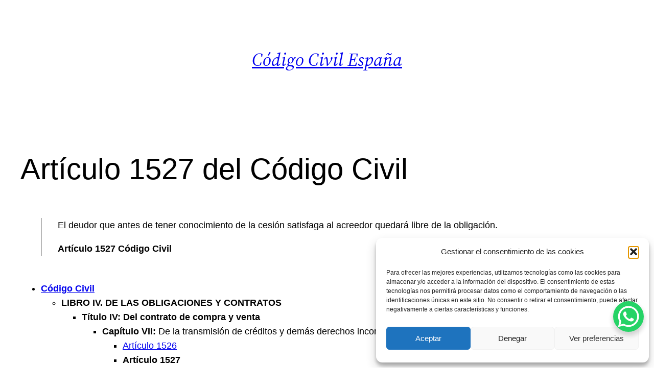

--- FILE ---
content_type: text/css
request_url: https://codigocivilespana.com/wp-content/plugins/floating-contact/assets/css/style.min.css?ver=1
body_size: 962
content:
body.fcb-modal-open{overflow:hidden}i.fcb-icons{color:#fff;border-radius:50%;padding:5px;box-shadow:0 1px 3px #0000001f 0 1px 2px #0000003d;transition:color .2s ease,background-color .2s ease,transform .3s ease;border:3px solid;position:fixed;right:20px;bottom:20px;height:80px;width:80px;z-index:100}i.fcb-icons:after{content:"";width:100%;height:100%;position:absolute;top:0;left:0;border-radius:50%;transition:all .3s ease;border:0 solid}i.fcb-icons:hover:after{transform:scale(1);box-shadow:10px 0 20px #00000030 6px 0 6px #0000003b}i.fcb-icons{background-color:red;border-color:red}i.fcb-icons:hover{color:red;background-color:#fff!important}i.fcb-icons:after{border-color:red}i.fcb-icons:hover{background-color:#fff;transform:rotate(90deg);cursor:pointer;box-shadow:none}i.fcb-icons:hover span{margin-right:-2px}@media ( min-width: 601px ){i.fcb-icons{padding:5px}}@media ( min-width: 993px ){i.fcb-icons{padding:5px}}i.fcb-icons span{font-size:55px;display:flex;align-items:center;justify-content:center;position:absolute;top:50%;left:50%;transform:translate(-50%,-50%);padding:5px}#fcb-modal-container{margin:0 auto}#fcb-modal{opacity:0;position:fixed;visibility:hidden;width:400px;box-sizing:border-box;transition:all .2s ease-in-out;-moz-transition:all .2s ease-in-out;-webkit-transition:all .2s ease-in-out;z-index:1000000000;border-radius:0}#fcb-modal:target{opacity:1;top:12%;left:50%;margin-left:-200px;visibility:visible}#fcb-modal .copy,#fcb-modal .header{padding:10px;color:#fff}.fcb-modal-content{background:#fff;position:relative;z-index:20;color:#000;font-size:13px;font-weight:400;padding:3px 20px 5px;box-shadow:2.5px 4.33px 50px 0 #0000004d;overflow-y:scroll;max-height:480px}.fcb-modal-content p{margin:0 0 5px!important}#fcb-modal .copy{background:#46CFB0}#fcb-modal .overlay{background-color:#000;background:#fffc;width:100vw;height:100vh;position:fixed;top:0;left:0;z-index:10}#fcb-modal label{font-weight:400;font-size:14px;width:100%}#fcb-modal input{font-size:14px;color:#666;background:#fff;background-image:none;background-image:-webkit-linear-gradient(#fff0,#fff0);border:1px solid #bbb;-webkit-border-radius:3px;border-radius:3px;display:block;width:100%}#fcb-modal textarea{height:130px;font-size:14px;color:#666;background:#fff;background-image:none;background-image:-webkit-linear-gradient(#fff0,#fff0);border:1px solid #bbb;-webkit-border-radius:3px;border-radius:3px;display:block;width:100%}#fcb-modal input[type="submit"]{border:1px solid #000;padding:3px 14px;text-transform:uppercase;background-color:transparent;color:#000;height:35px;font-weight:400}#fcb-modal input[type="submit"]:hover{border:1px solid red;padding:3px 14px;text-transform:uppercase;background-color:red;color:#fff;font-weight:400}#fcb-modal input[type="radio"],#fcb-modal input[type="checkbox"]{width:13px;height:13px!important;margin-right:.5em;height:0;float:left}#fcb-modal .fcb-header{z-index:21;position:relative;bottom:-20px;left:-10px}#fcb-modal .fcb-header-close{text-align:center;background-color:#fff;text-transform:uppercase;font-size:17px;font-weight:700;width:34px;height:34px;border:2px solid #bab6b6;border-radius:50%;text-decoration:none;display:table-cell;vertical-align:middle}#fcb-modal .fcb-header-close:hover{border:2px solid #000;color:#000!important}#fcb-modal .fcb-header-close:hover .fcb-close{color:#000!important;text-decoration:none!important}#fcb-modal .fcb-close{color:#bab6b6;text-decoration:none!important;font-family:Arial;text-transform:uppercase;font-size:16px}#fcb-modal .fcb-close:hover{color:#000;text-decoration:none!important}a.close-fcb-modal{text-decoration:none!important}#fcb-modal form{margin:1.5em 0 -10px}@media only screen and ( min-width: 651px ) and ( max-width: 1024px ){#fcb-modal{width:350px!important}#fcb-modal:target{margin-left:-175px}}@media only screen and ( max-width: 650px ){#fcb-modal{width:90%;min-width:90%}#fcb-modal:target{top:5%;left:50%;margin-left:-45%}.fcb-modal-content{max-height:550px;overflow-y:scroll}i.fcb-icons{height:65px;width:65px}i.fcb-icons span{font-size:40px;position:absolute;top:50%;left:50%;transform:translate(-50%,-50%);padding:0}#fcb-modal .copy,#fcb-modal .header{padding:0}}#fcb-modal .wpcf7-acceptance span{font-size:11px;text-align:justify;margin:0;line-height:1.3}#fcb-modal .caldera-grid .row{margin-left:0!important;margin-right:0!important}.fcb-modal-content::-webkit-scrollbar{width:11px}.fcb-modal-content{scrollbar-width:thin;scrollbar-color:#CFD8DC}.fcb-modal-content::-webkit-scrollbar-track{background:#CFD8DC}.fcb-modal-content::-webkit-scrollbar-thumb{background-color:#666;border-radius:6px;border:3px solid #CFD8DC}

--- FILE ---
content_type: text/css
request_url: https://codigocivilespana.com/wp-content/plugins/floating-contact/assets/css/style.min.css?ver=6.9
body_size: 935
content:
body.fcb-modal-open{overflow:hidden}i.fcb-icons{color:#fff;border-radius:50%;padding:5px;box-shadow:0 1px 3px #0000001f 0 1px 2px #0000003d;transition:color .2s ease,background-color .2s ease,transform .3s ease;border:3px solid;position:fixed;right:20px;bottom:20px;height:80px;width:80px;z-index:100}i.fcb-icons:after{content:"";width:100%;height:100%;position:absolute;top:0;left:0;border-radius:50%;transition:all .3s ease;border:0 solid}i.fcb-icons:hover:after{transform:scale(1);box-shadow:10px 0 20px #00000030 6px 0 6px #0000003b}i.fcb-icons{background-color:red;border-color:red}i.fcb-icons:hover{color:red;background-color:#fff!important}i.fcb-icons:after{border-color:red}i.fcb-icons:hover{background-color:#fff;transform:rotate(90deg);cursor:pointer;box-shadow:none}i.fcb-icons:hover span{margin-right:-2px}@media ( min-width: 601px ){i.fcb-icons{padding:5px}}@media ( min-width: 993px ){i.fcb-icons{padding:5px}}i.fcb-icons span{font-size:55px;display:flex;align-items:center;justify-content:center;position:absolute;top:50%;left:50%;transform:translate(-50%,-50%);padding:5px}#fcb-modal-container{margin:0 auto}#fcb-modal{opacity:0;position:fixed;visibility:hidden;width:400px;box-sizing:border-box;transition:all .2s ease-in-out;-moz-transition:all .2s ease-in-out;-webkit-transition:all .2s ease-in-out;z-index:1000000000;border-radius:0}#fcb-modal:target{opacity:1;top:12%;left:50%;margin-left:-200px;visibility:visible}#fcb-modal .copy,#fcb-modal .header{padding:10px;color:#fff}.fcb-modal-content{background:#fff;position:relative;z-index:20;color:#000;font-size:13px;font-weight:400;padding:3px 20px 5px;box-shadow:2.5px 4.33px 50px 0 #0000004d;overflow-y:scroll;max-height:480px}.fcb-modal-content p{margin:0 0 5px!important}#fcb-modal .copy{background:#46CFB0}#fcb-modal .overlay{background-color:#000;background:#fffc;width:100vw;height:100vh;position:fixed;top:0;left:0;z-index:10}#fcb-modal label{font-weight:400;font-size:14px;width:100%}#fcb-modal input{font-size:14px;color:#666;background:#fff;background-image:none;background-image:-webkit-linear-gradient(#fff0,#fff0);border:1px solid #bbb;-webkit-border-radius:3px;border-radius:3px;display:block;width:100%}#fcb-modal textarea{height:130px;font-size:14px;color:#666;background:#fff;background-image:none;background-image:-webkit-linear-gradient(#fff0,#fff0);border:1px solid #bbb;-webkit-border-radius:3px;border-radius:3px;display:block;width:100%}#fcb-modal input[type="submit"]{border:1px solid #000;padding:3px 14px;text-transform:uppercase;background-color:transparent;color:#000;height:35px;font-weight:400}#fcb-modal input[type="submit"]:hover{border:1px solid red;padding:3px 14px;text-transform:uppercase;background-color:red;color:#fff;font-weight:400}#fcb-modal input[type="radio"],#fcb-modal input[type="checkbox"]{width:13px;height:13px!important;margin-right:.5em;height:0;float:left}#fcb-modal .fcb-header{z-index:21;position:relative;bottom:-20px;left:-10px}#fcb-modal .fcb-header-close{text-align:center;background-color:#fff;text-transform:uppercase;font-size:17px;font-weight:700;width:34px;height:34px;border:2px solid #bab6b6;border-radius:50%;text-decoration:none;display:table-cell;vertical-align:middle}#fcb-modal .fcb-header-close:hover{border:2px solid #000;color:#000!important}#fcb-modal .fcb-header-close:hover .fcb-close{color:#000!important;text-decoration:none!important}#fcb-modal .fcb-close{color:#bab6b6;text-decoration:none!important;font-family:Arial;text-transform:uppercase;font-size:16px}#fcb-modal .fcb-close:hover{color:#000;text-decoration:none!important}a.close-fcb-modal{text-decoration:none!important}#fcb-modal form{margin:1.5em 0 -10px}@media only screen and ( min-width: 651px ) and ( max-width: 1024px ){#fcb-modal{width:350px!important}#fcb-modal:target{margin-left:-175px}}@media only screen and ( max-width: 650px ){#fcb-modal{width:90%;min-width:90%}#fcb-modal:target{top:5%;left:50%;margin-left:-45%}.fcb-modal-content{max-height:550px;overflow-y:scroll}i.fcb-icons{height:65px;width:65px}i.fcb-icons span{font-size:40px;position:absolute;top:50%;left:50%;transform:translate(-50%,-50%);padding:0}#fcb-modal .copy,#fcb-modal .header{padding:0}}#fcb-modal .wpcf7-acceptance span{font-size:11px;text-align:justify;margin:0;line-height:1.3}#fcb-modal .caldera-grid .row{margin-left:0!important;margin-right:0!important}.fcb-modal-content::-webkit-scrollbar{width:11px}.fcb-modal-content{scrollbar-width:thin;scrollbar-color:#CFD8DC}.fcb-modal-content::-webkit-scrollbar-track{background:#CFD8DC}.fcb-modal-content::-webkit-scrollbar-thumb{background-color:#666;border-radius:6px;border:3px solid #CFD8DC}